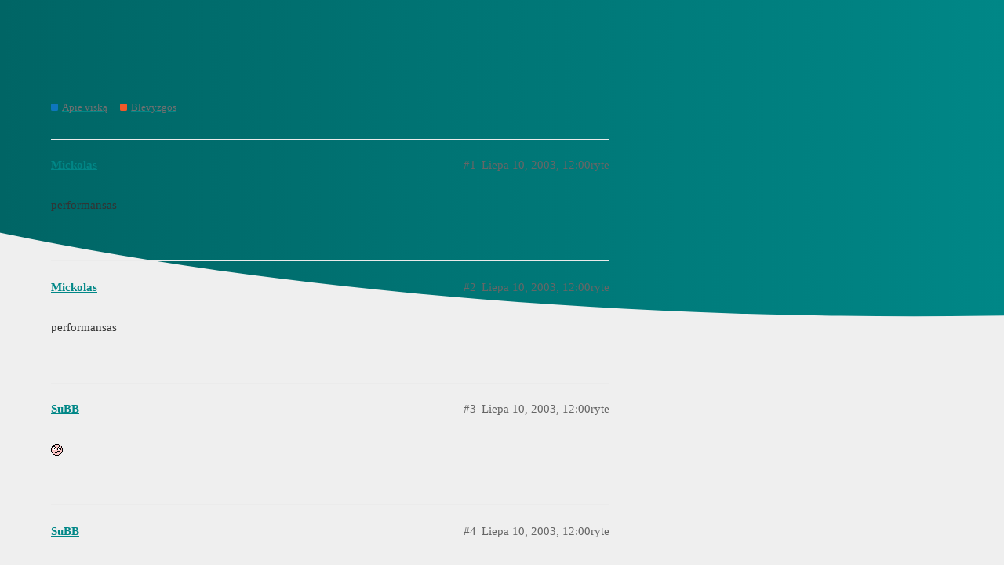

--- FILE ---
content_type: text/css
request_url: https://banga.tv3.lt/stylesheets/desktop_theme_8_4f27e8b1b81dc01d084a3f56f89ae856f91fd7d8.css?__ws=banga.tv3.lt
body_size: -160
content:
.cooked div[data-masonry-gallery],.d-editor-preview div[data-masonry-gallery]{display:flex;flex-flow:column wrap;align-content:flex-start}.cooked div[data-masonry-gallery][data-masonry-gallery^="g"],.d-editor-preview div[data-masonry-gallery][data-masonry-gallery^="g"]{flex-flow:row wrap}.cooked div[data-masonry-gallery]::before,.cooked div[data-masonry-gallery]::after,.d-editor-preview div[data-masonry-gallery]::before,.d-editor-preview div[data-masonry-gallery]::after{content:"";flex-basis:100%;width:0;order:2}.cooked div[data-masonry-gallery] .lightbox-wrapper,.cooked div[data-masonry-gallery]>img,.d-editor-preview div[data-masonry-gallery] .lightbox-wrapper,.d-editor-preview div[data-masonry-gallery]>img{padding:3px;max-height:unset !important}.cooked div[data-masonry-gallery] .lightbox,.cooked div[data-masonry-gallery] .lightbox img,.d-editor-preview div[data-masonry-gallery] .lightbox,.d-editor-preview div[data-masonry-gallery] .lightbox img{width:100%;height:100%;max-height:unset !important}.cooked div[data-masonry-gallery] .lightbox .meta .informations,.cooked div[data-masonry-gallery] .lightbox img .meta .informations,.d-editor-preview div[data-masonry-gallery] .lightbox .meta .informations,.d-editor-preview div[data-masonry-gallery] .lightbox img .meta .informations{display:none}.cooked div[data-masonry-gallery] .lightbox .meta .filename,.cooked div[data-masonry-gallery] .lightbox img .meta .filename,.d-editor-preview div[data-masonry-gallery] .lightbox .meta .filename,.d-editor-preview div[data-masonry-gallery] .lightbox img .meta .filename{flex-grow:3;font-size:0.8em}.bio-composer .masonry-gallery{display:none}

/*# sourceMappingURL=desktop_theme_8_4f27e8b1b81dc01d084a3f56f89ae856f91fd7d8.css.map?__ws=banga.tv3.lt */


--- FILE ---
content_type: text/javascript
request_url: https://banga.tv3.lt/theme-javascripts/3044f386c2aaf4b746d29c6f40de74429d834932.js?__ws=banga.tv3.lt
body_size: 2496
content:
(function() {
  if ('require' in window) {
    require("discourse/lib/theme-settings-store").registerSettings(8, {"button_text":"Nuotraukų galerija","add_images_prompt":"Pridėti paveikslėlius","button_icon":"th","image_order":"horizontal","auto_enabled":true,"auto_images_required":3,"auto_enabled_categories":""});
  }
})();
if ('define' in window) {
define("discourse/theme-8/initializers/theme-field-44-common-html-script-1", ["exports", "discourse/lib/plugin-api"], function (_exports, _pluginApi) {
  "use strict";

  Object.defineProperty(_exports, "__esModule", {
    value: true
  });
  _exports.default = void 0;

  function _applyDecoratedDescriptor(target, property, decorators, descriptor, context) { var desc = {}; Object.keys(descriptor).forEach(function (key) { desc[key] = descriptor[key]; }); desc.enumerable = !!desc.enumerable; desc.configurable = !!desc.configurable; if ('value' in desc || desc.initializer) { desc.writable = true; } desc = decorators.slice().reverse().reduce(function (desc, decorator) { return decorator(target, property, desc) || desc; }, desc); if (context && desc.initializer !== void 0) { desc.value = desc.initializer ? desc.initializer.call(context) : void 0; desc.initializer = undefined; } if (desc.initializer === void 0) { Object.defineProperty(target, property, desc); desc = null; } return desc; }

  const settings = require("discourse/lib/theme-settings-store").getObjectForTheme(8);

  const themePrefix = key => "theme_translations.8.".concat(key);

  var _default = {
    name: "theme-field-44-common-html-script-1",
    after: "inject-objects",

    initialize() {
      (0, _pluginApi.withPluginApi)("0.8.42", api => {
        let componentSelector = 'div[data-masonry-gallery]',
            componentName = 'data-masonry-gallery',
            padding = 6,
            documentWidth = document.documentElement.clientWidth,
            mobileView = !!document.querySelector("html.mobile-view"),
            defaultOrder = settings.image_order,
            autoGalleryEnabled = settings.auto_enabled,
            autoImagesRequired = settings.auto_images_required,
            autoEnabledCategories = settings.auto_enabled_categories.toLowerCase().split('|');
        let cookedWidth = 690,
            previwWidth = 690,
            numberOfColumns = window.matchMedia('(max-width: 774px)').matches ? 2 : 3;

        if (mobileView && documentWidth > 890) {
          numberOfColumns = 2;
          cookedWidth = 550;
          previwWidth = 550;
        } else if (mobileView) {
          cookedWidth = documentWidth - 21;
          previwWidth = documentWidth - 20;
        } else if (documentWidth < 758) {
          cookedWidth = documentWidth - 70;
          previwWidth = documentWidth - 418;
        } else if (documentWidth < 774) {
          cookedWidth = documentWidth - 86;
          previwWidth = documentWidth * 0.43;
        } else if (documentWidth < 865) {
          previwWidth = documentWidth * 0.43;
        } else if (documentWidth < 1475) {
          previwWidth = documentWidth * 0.45;
        }

        let cookedColumnWidth = Math.floor((cookedWidth - numberOfColumns * padding) / numberOfColumns);
        let previewColumnWidth = Math.floor((previwWidth - numberOfColumns * padding) / numberOfColumns);
        let translations = I18n.translations[I18n.currentLocale()].js;

        if (!translations) {
          translations = {};
        }

        if (!translations.composer) {
          translations.composer = {};
        }

        translations.button_text = settings.button_text;
        translations.composer.add_images_prompt = settings.add_images_prompt;
        let previewCategory = "",
            cookedCategory = "";

        if (autoGalleryEnabled) {
          var _dec, _obj;

          const {
            observes
          } = require('discourse-common/utils/decorators');

          api.modifyClass("controller:composer", (_dec = observes('model.categoryId'), (_obj = {
            storePreviewCategory() {
              let categoryName = this.get("model.category.name");
              previewCategory = categoryName == null ? "" : categoryName.toLowerCase();
            }

          }, (_applyDecoratedDescriptor(_obj, "storePreviewCategory", [_dec], Object.getOwnPropertyDescriptor(_obj, "storePreviewCategory"), _obj)), _obj)));
          api.modifyClass("component:discourse-topic", {
            didInsertElement: function () {
              this._super();

              let categoryName = this.get("topic.category.name");
              cookedCategory = categoryName == null ? "" : categoryName.toLowerCase();
            }
          });
        }

        function getVerticalOrderHeight(heightsArray, numberOfColumns) {
          if (heightsArray.length == 0) return 0;
          if (heightsArray.length <= numberOfColumns) return Math.max.apply(null, heightsArray);
          if (numberOfColumns == 1) return heightsArray.reduce((a, b) => a + b, 0);
          let previousHighestColumn = 0;

          for (let i = 0; i < heightsArray.length; i++) {
            let columnHeight1 = getVerticalOrderHeight(heightsArray.slice(0, i + 1), 1);
            let columnHeight2 = getVerticalOrderHeight(heightsArray.slice(i + 1), numberOfColumns - 1);

            if (columnHeight1 >= columnHeight2) {
              return i == 0 ? columnHeight1 : Math.min(previousHighestColumn, columnHeight1);
            }

            previousHighestColumn = columnHeight2;
          }
        }

        function addComponentSelector(cooked) {
          let nonGalleryDiv = "div:not([data-masonry-gallery])";
          let nonThumbnailImg = "img:not(.emoji)" + ":not(.thumbnail)" + ":not(.site-icon)" + ":not(.avatar)" + ":not(.ytp-thumbnail-image)" + ":not(.instagram-image)";
          let elementSelectorBase = nonGalleryDiv + " > br, " + nonGalleryDiv + " > p, " + nonGalleryDiv + " > p > br, ";
          let cookedSelector = nonGalleryDiv + " > .lightbox-wrapper, " + nonGalleryDiv + " > " + nonThumbnailImg + ", " + nonGalleryDiv + " > p > " + nonThumbnailImg;
          let previewSelector = nonGalleryDiv + " > p > .image-wrapper";
          let isCooked = cooked.className == "cooked";
          let galleryArray = [];
          let imageCount = 0;
          let doubleBR = false;
          let numberOfImages = cooked.querySelectorAll(isCooked ? cookedSelector : previewSelector).length;
          if (numberOfImages < autoImagesRequired) return;
          let elements = cooked.querySelectorAll(elementSelectorBase += isCooked ? cookedSelector : previewSelector);
          elements.forEach((element, index, array) => {
            if (element.tagName == "IMG" || element.classList.contains("lightbox-wrapper") || element.classList.contains("image-wrapper")) {
              galleryArray.push(element);
              imageCount++;
            }

            if (element.tagName == "BR" && galleryArray.length != 0) {
              if (galleryArray.slice(-1)[0].tagName == "BR") {
                doubleBR = true;
              } else {
                galleryArray.push(element);
              }
            }

            if (element.tagName == "P" || index == array.length - 1 || doubleBR) {
              if (imageCount != 0 && imageCount >= autoImagesRequired) {
                let galleryDiv = document.createElement('div');
                galleryDiv.setAttribute(componentName, "");
                galleryArray[0].parentNode.insertBefore(galleryDiv, galleryArray[0]);
                galleryArray.map(element => galleryDiv.appendChild(element));
              }

              galleryArray = [];
              imageCount = 0;
              doubleBR = false;
            }
          });
        }

        function componentPrep(cooked) {
          let className = cooked.className;
          if (className != "d-editor-preview" && className != "cooked") return;
          let columnWidth = className == "cooked" ? cookedColumnWidth : previewColumnWidth;
          let allCategoriesAutoEnabled = autoEnabledCategories == "";
          let cookedCategoryEnabled = className == "cooked" && autoEnabledCategories.includes(cookedCategory);
          let previewCategoryEnabled = className == "d-editor-preview" && autoEnabledCategories.includes(previewCategory);

          if (autoGalleryEnabled && (allCategoriesAutoEnabled || cookedCategoryEnabled || previewCategoryEnabled)) {
            addComponentSelector(cooked);
          }

          cooked.querySelectorAll(componentSelector).forEach(gallery => {
            let images = gallery.querySelectorAll(".lightbox-wrapper, p > img, div > img, .image-wrapper > img");
            if (images.length == 0) return;
            let gridView = false;
            let horizontalOrder = defaultOrder.startsWith("h");
            let attributeValue = gallery.getAttribute(componentName);
            if (attributeValue.startsWith("v")) horizontalOrder = false;
            if (attributeValue.startsWith("h")) horizontalOrder = true;
            if (attributeValue.startsWith("g")) gridView = true;

            while (gallery.firstChild) {
              gallery.firstChild.remove();
            }

            let imageHeightsWithPaddingGrid = [[], [], []];
            images.forEach(function (image, index) {
              if (horizontalOrder && !gridView) image.style.order = 1 + index % numberOfColumns;
              gallery.appendChild(image);
              let insideImage = image.getElementsByTagName("img");
              let newHeight;

              if (insideImage.length != 0) {
                newHeight = Math.floor(insideImage[0].height * columnWidth / insideImage[0].width);
              } else {
                newHeight = Math.floor(image.height * columnWidth / image.width);
              }

              image.style.height = newHeight + "px";
              image.style.width = columnWidth + "px";
              imageHeightsWithPaddingGrid[horizontalOrder ? index % numberOfColumns : 0].push(newHeight + padding);
            });
            if (gridView) return;
            let highestColumnWithPadding = 0;

            if (horizontalOrder) {
              let columnHeightsWithPadding = imageHeightsWithPaddingGrid.map(imageCol => {
                return imageCol.reduce((a, b) => a + b, 0);
              });
              highestColumnWithPadding = Math.max.apply(null, columnHeightsWithPadding);
            } else {
              highestColumnWithPadding = getVerticalOrderHeight(imageHeightsWithPaddingGrid[0], numberOfColumns);
            }

            gallery.style.height = highestColumnWithPadding + "px";
          });
        }

        ;
        api.decorateCookedElement(componentPrep, {
          onlyStream: false,
          id: 'masonry-gallery'
        });
        api.onToolbarCreate(function (toolbar) {
          toolbar.addButton({
            trimLeading: true,
            id: "masonry-gallery",
            group: "insertions",
            icon: settings.button_icon,
            title: "button_text",
            perform: e => e.applySurround("<div data-masonry-gallery>\n\n", "\n\n</div>", "add_images_prompt", {
              multiline: false
            })
          });
        });
      });
    }

  };
  _exports.default = _default;
});
}
